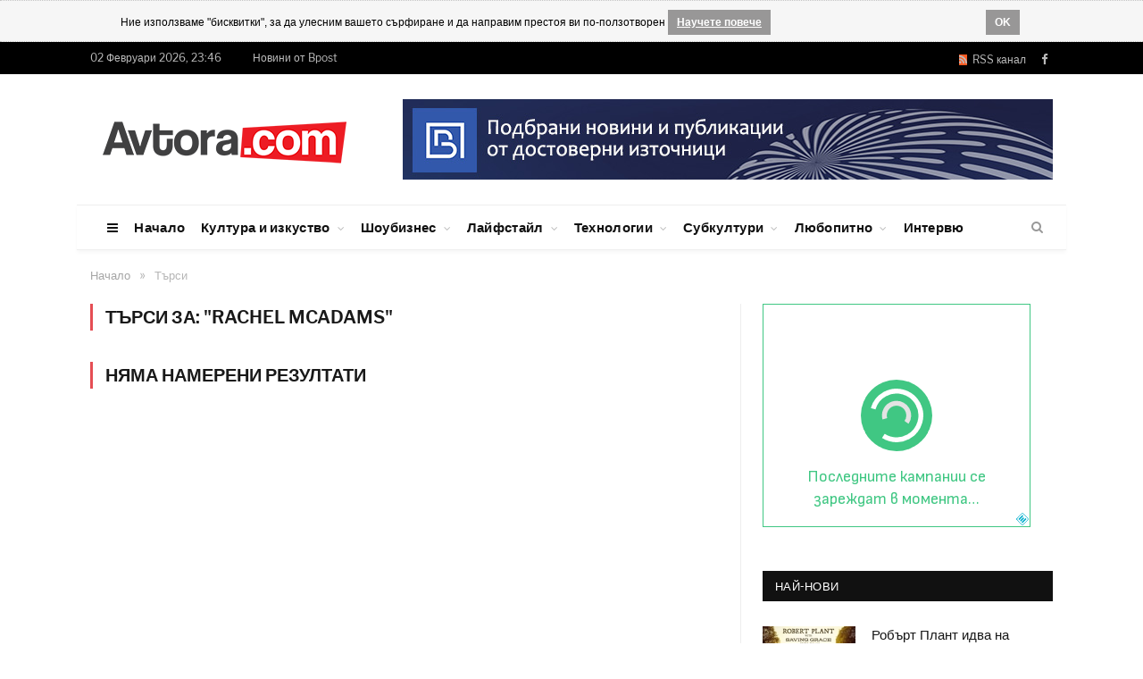

--- FILE ---
content_type: text/html; charset=UTF-8
request_url: https://www.avtora.com/search/searchFor/rachel-mcadams/4
body_size: 9318
content:
<!DOCTYPE html>
<html style="transform: none;">
    <head>
        <meta charset="UTF-8" />
		
	    <BASE href="https://www.avtora.com/">
        <title>Търси | Автора</title>
        <meta name="description" content=" | стр. 4">
				<meta name="robots" content="noindex, nofollow">
        		
            
<link rel="icon" type="image/png" href="/favicon.ico">
<meta http-equiv="X-UA-Compatible" content="IE=edge">
<meta name="google-site-verification" content="ota-74U_wPYqRlczJvp8f3UiSD2OMIYc3J3HJ2WtWKk" />
<meta property="fb:app_id" content="679528672250996"/>
<meta name="classification" content="Новини"/>
<meta name="language" content="bulgarian"/>
<meta name="generator" content="WebsiteDesign.bg framework" />




	<meta name="robots" content="noindex, follow">

	<link rel="prev" href="https://www.avtora.com/search/3">
	
 

	<meta name="robots" content="noindex, follow">

<link href="https://www.avtora.com/search/4" rel="canonical"> 


<meta name="viewport" content="width=device-width, initial-scale=1.0">
        
<link type="text/css" href="/userfiles/frontend/min/?f=/userfiles/frontend/css/style.css,/userfiles/frontend/css/css-families.css,wp-content/cache/autoptimize/3/css/autoptimize_5e6549e0983295fb1edb3af5d351a457.css,/userfiles/frontend/js/jquery-ui/css/smoothness/jquery-ui-1.9.2.custom.css,/userfiles/frontend/js/highslide-4.1.13/highslide/highslide.css&version=81556186760" media="all" rel="stylesheet">
<script type="text/javascript" src="/userfiles/frontend/min/?f=wp-includes/js/jquery/jquery.js,wp-includes/js/autoptimize_ece4ded3493db43fd066e6f31ad791e6.js,/userfiles/frontend/js/push.js,/userfiles/frontend/js/js.js,/userfiles/frontend/js/jquery-ui/js/jquery-ui-1.9.2.custom.js&version=81703320575" defer></script>
		        
    </head>

    		
    <body itemscope itemtype="http://schema.org/WebPage" content="Автора" rel="facebookshow-false"  class="home page-template page-template-page-blocks page-template-page-blocks-php page page-id-11 page-builder right-sidebar full skin-tech has-featured img-effects has-nav-light-b has-nav-full has-head-tech has-mobile-head chrome frontend win- apple  controller-search">
		
				<noscript><meta http-equiv="refresh" content="0; url=/no-javascript" /></noscript>
				
		<div id="brandingLeft" ></div>
		<div id="brandingRight" ></div>
		<div id="dialog" style="display:none;"></div>
		<div id="facebookLike" style="display:none;"></div>
		<div id="js-push-btn" class="js-push-btn" style="display:none;"></div>
		<div id="js-subscription-json" class="js-subscription-json" style="display:none;"></div>
		
				<div class="cookie-rules-wrapper">
			<div id="cookieRules" style="overflow: hidden; display: block;">
				
				<div class="text"><i class="icon"></i>
				Ние използваме "бисквитки", за да улесним вашето сърфиране и да направим престоя ви по-ползотворен
				<a target="blank" class="cookie-got-it" href="/poveritelnost">Научете повече</a></div>
				<div class="clearfix"></div>
				<a class="got-it">OK</a>
			</div>		
		</div>
		
					
		

		<div class="main-wrap" style="transform: none;">
	<div class="top-bar dark">
	<div class="wrap">
		<section class="top-bar-content cf"> 
			<span class="date">02 Февруари 2026, 23:46</span>
			<span class="date"><a href="https://bpost.bg" target="_blank" title="Новини от Bpost">Новини от Bpost</span>
			<div class="menu-top-nav-container">
				<ul id="menu-top-nav" class="menu">

				</ul>
			</div>
			<div class="textwidget">
				<ul class="social-icons cf">
					<li>
						<a href="/rss" class="rss-channel orange" rel="alternate" target="_blank"><i class="fa fa-rss"></i>&nbsp; RSS канал</a>
					</li>
					<li>
						<a href="https://www.facebook.com/Avtoracom-147564348725/" target="_blank" rel="me" class="icon fa fa-facebook" title="Facebook">
							<span class="visuallyhidden">Facebook
							</span>
						</a>
					</li>
														</ul>
			</div>
		</section>
	</div>
</div>
<div id="main-head" class="main-head">
	<div class="wrap">
		<div class="mobile-head">
			<div class="menu-icon">
				<a href="javascript:;">
					<i class="fa fa-bars">
					</i>
				</a>
			</div>
			<div class="title"> 
				<a href="/" title="Avtora" rel="home" class="is-logo-mobile"> 
					<img src="/userfiles/frontend/images/avtora_on_light.png" class="logo-mobile" width="0" height="0"> 
					<img src="/userfiles/frontend/images/avtora_on_light.png" class="logo-image" alt="Avtora.com" > 
				</a>
			</div>
			<div class="search-overlay"> 
				<a href="#" title="Search" class="search-icon">
					<i class="fa fa-search">
					</i>
				</a>
			</div>
		</div>
		<header class="tech">
			<div class="title"> 
				<a href="/" title="Avtora" rel="home" class="is-logo-mobile"> 
					<img src="/userfiles/frontend/images/avtora_on_light.png" class="logo-mobile" width="0" height="0"> 
					<img src="/userfiles/frontend/images/avtora_on_light.png" class="logo-image" alt="Avtora.com"> 
				</a>
			</div>
			<div class="right">
				<div class="a-widget"> 
											<span track-id="banner_id" class="bannerClickHandler"><a target="_blank" href="https://bpost.bg"><img src="/userfiles/banner/banner/1/bpost_banner.jpg"></a></span>									</div>
			</div>
		</header>
	</div>
	<div class="main-nav" style="min-height: 51px; width: 1108px; margin: auto;">
		<div class="navigation-wrap cf" data-sticky-nav="1" data-sticky-type="smart">
			<nav class="navigation cf nav-full has-search nav-light nav-light-b">
				<div class="wrap">
					<div class="mobile" data-type="off-canvas" data-search="1"> 
						<a href="#" class="selected"> 
							<span class="text">Основно меню
							</span>
							<span class="current">
							</span> 
							<i class="hamburger fa fa-bars">
							</i> 
						</a>
					</div>
					<div class="menu-main-menu-container">
						<ul id="menu-main-menu" class="menu">
							<li id="menu-item-8" class="menu-item menu-item-type-custom menu-item-object-custom menu-item-has-children menu-item-8 only-icon">
								<a href="javascript:;">
									<i class="fa fa-bars only-icon">
									</i>
								</a>
								<ul class="sub-menu" style="">
									<li id="menu-item-578" class="menu-item menu-item-type-custom menu-item-object-custom menu-item-578">
										<a href="/za-nas">За нас
										</a>
									</li>
									<li id="menu-item-579" class="menu-item menu-item-type-custom menu-item-object-custom menu-item-579">
										<a href="/reklamna-tarifa">Рекламна тарифа</a>
									</li>
									<li id="menu-item-9" class="menu-item menu-item-type-custom menu-item-object-custom menu-item-9">
										<a href="/profil-na-auditoriata">Профил на аудиторията</a>
									</li>
									<li id="menu-item-143" class="menu-item menu-item-type-custom menu-item-object-custom menu-item-143">
										<a href="/author">Екип</a>
									</li>
									
								<li class="menu-item menu-item-type-custom menu-item-object-custom menu-item-143">
									<a href="/obshti-usloviia">Общи условия</a>
								</li>	
											
								<li class="menu-item menu-item-type-custom menu-item-object-custom menu-item-143">
									<a href="/poveritelnost">Поверителност</a>
								</li>	
											
								<li class="menu-item menu-item-type-custom menu-item-object-custom menu-item-143">
									<a href="/biskvitki">Бисквитки</a>
								</li>	
																		
									<li id="menu-item-143" class="menu-item menu-item-type-custom menu-item-object-custom menu-item-143">
										<a href="/contactus">Контакти</a>
									</li>
								</ul>
							</li>
							
														
									<li class="menu-item menu-item-type-custom menu-item-object-custom current-menu-ancestor menu-item-has-children menu-item-586">
										<a href="/">Начало</a>
										
																				
									</li>
																
									<li class="menu-item menu-item-type-custom menu-item-object-custom current-menu-ancestor menu-item-has-children menu-item-586">
										<a href="/kultura-i-izkustvo">Култура и изкуство</a>
										
										<ul class="sub-menu" style="">	
											<li class="menu-item menu-item-type-custom menu-item-object-custom menu-item-has-children menu-item-587">
												<a href="/kultura-i-izkustvo/obrazovanie">Образование</a>
											</li>
											
											<li class="menu-item menu-item-type-custom menu-item-object-custom menu-item-has-children menu-item-587">
												<a href="/kultura-i-izkustvo/knigi">Книги</a>
											</li>
											
											<li class="menu-item menu-item-type-custom menu-item-object-custom menu-item-has-children menu-item-587">
												<a href="/kultura-i-izkustvo/muzika">Музика</a>
											</li>
											
											<li class="menu-item menu-item-type-custom menu-item-object-custom menu-item-has-children menu-item-587">
												<a href="/kultura-i-izkustvo/filmi">Филми</a>
											</li>
											
											<li class="menu-item menu-item-type-custom menu-item-object-custom menu-item-has-children menu-item-587">
												<a href="/kultura-i-izkustvo/teatar">Театър</a>
											</li>
											
											<li class="menu-item menu-item-type-custom menu-item-object-custom menu-item-has-children menu-item-587">
												<a href="/kultura-i-izkustvo/risuvane">Рисуване</a>
											</li>
											
											<li class="menu-item menu-item-type-custom menu-item-object-custom menu-item-has-children menu-item-587">
												<a href="/kultura-i-izkustvo/fotografiia">Фотография</a>
											</li>
											
											<li class="menu-item menu-item-type-custom menu-item-object-custom menu-item-has-children menu-item-587">
												<a href="/kultura-i-izkustvo/komiksi">Комикси</a>
											</li>
											
											<li class="menu-item menu-item-type-custom menu-item-object-custom menu-item-has-children menu-item-587">
												<a href="/kultura-i-izkustvo/tvorci">Творци</a>
											</li>
											
											<li class="menu-item menu-item-type-custom menu-item-object-custom menu-item-has-children menu-item-587">
												<a href="/kultura-i-izkustvo/proizvedeniia-ot-chitatelite">Произведения от читателите</a>
											</li>
										</ul>										
									</li>
																
									<li class="menu-item menu-item-type-custom menu-item-object-custom current-menu-ancestor menu-item-has-children menu-item-586">
										<a href="/shoubiznes">Шоубизнес</a>
										
										<ul class="sub-menu" style="">	
											<li class="menu-item menu-item-type-custom menu-item-object-custom menu-item-has-children menu-item-587">
												<a href="/shoubiznes/zvezdi">Звезди</a>
											</li>
											
											<li class="menu-item menu-item-type-custom menu-item-object-custom menu-item-has-children menu-item-587">
												<a href="/shoubiznes/koncerti">Концерти</a>
											</li>
											
											<li class="menu-item menu-item-type-custom menu-item-object-custom menu-item-has-children menu-item-587">
												<a href="/shoubiznes/festivali">Фестивали</a>
											</li>
											
											<li class="menu-item menu-item-type-custom menu-item-object-custom menu-item-has-children menu-item-587">
												<a href="/shoubiznes/moda">Мода</a>
											</li>
											
											<li class="menu-item menu-item-type-custom menu-item-object-custom menu-item-has-children menu-item-587">
												<a href="/shoubiznes/televiziia">Телевизия</a>
											</li>
											
											<li class="menu-item menu-item-type-custom menu-item-object-custom menu-item-has-children menu-item-587">
												<a href="/shoubiznes/mediia-i-reklama">Медия и реклама</a>
											</li>
											
											<li class="menu-item menu-item-type-custom menu-item-object-custom menu-item-has-children menu-item-587">
												<a href="/shoubiznes/paparaci">Папараци</a>
											</li>
											
											<li class="menu-item menu-item-type-custom menu-item-object-custom menu-item-has-children menu-item-587">
												<a href="/shoubiznes/rialiti">Риалити</a>
											</li>
											
											<li class="menu-item menu-item-type-custom menu-item-object-custom menu-item-has-children menu-item-587">
												<a href="/shoubiznes/kliuki">Клюки</a>
											</li>
										</ul>										
									</li>
																
									<li class="menu-item menu-item-type-custom menu-item-object-custom current-menu-ancestor menu-item-has-children menu-item-586">
										<a href="/laifstail">Лайфстайл</a>
										
										<ul class="sub-menu" style="">	
											<li class="menu-item menu-item-type-custom menu-item-object-custom menu-item-has-children menu-item-587">
												<a href="/laifstail/zabavno">Забавно</a>
											</li>
											
											<li class="menu-item menu-item-type-custom menu-item-object-custom menu-item-has-children menu-item-587">
												<a href="/laifstail/zdrave">Здраве</a>
											</li>
											
											<li class="menu-item menu-item-type-custom menu-item-object-custom menu-item-has-children menu-item-587">
												<a href="/laifstail/sport">Спорт</a>
											</li>
											
											<li class="menu-item menu-item-type-custom menu-item-object-custom menu-item-has-children menu-item-587">
												<a href="/laifstail/krasota-i-stil">Красота и стил</a>
											</li>
											
											<li class="menu-item menu-item-type-custom menu-item-object-custom menu-item-has-children menu-item-587">
												<a href="/laifstail/kulinarni-izkusheniia">Кулинарни изкушения</a>
											</li>
											
											<li class="menu-item menu-item-type-custom menu-item-object-custom menu-item-has-children menu-item-587">
												<a href="/laifstail/napitki">Напитки</a>
											</li>
											
											<li class="menu-item menu-item-type-custom menu-item-object-custom menu-item-has-children menu-item-587">
												<a href="/laifstail/zavedeniia">Заведения</a>
											</li>
											
											<li class="menu-item menu-item-type-custom menu-item-object-custom menu-item-has-children menu-item-587">
												<a href="/laifstail/podaraci-i-shoping">Подаръци и шопинг</a>
											</li>
											
											<li class="menu-item menu-item-type-custom menu-item-object-custom menu-item-has-children menu-item-587">
												<a href="/laifstail/patuvaniia">Пътувания</a>
											</li>
											
											<li class="menu-item menu-item-type-custom menu-item-object-custom menu-item-has-children menu-item-587">
												<a href="/laifstail/koli">Коли</a>
											</li>
										</ul>										
									</li>
																
									<li class="menu-item menu-item-type-custom menu-item-object-custom current-menu-ancestor menu-item-has-children menu-item-586">
										<a href="/tehnologii">Технологии</a>
										
										<ul class="sub-menu" style="">	
											<li class="menu-item menu-item-type-custom menu-item-object-custom menu-item-has-children menu-item-587">
												<a href="/tehnologii/internet">Интернет</a>
											</li>
											
											<li class="menu-item menu-item-type-custom menu-item-object-custom menu-item-has-children menu-item-587">
												<a href="/tehnologii/djadji">Джаджи</a>
											</li>
											
											<li class="menu-item menu-item-type-custom menu-item-object-custom menu-item-has-children menu-item-587">
												<a href="/tehnologii/igri">Игри</a>
											</li>
											
											<li class="menu-item menu-item-type-custom menu-item-object-custom menu-item-has-children menu-item-587">
												<a href="/tehnologii/nauka">Наука</a>
											</li>
											
											<li class="menu-item menu-item-type-custom menu-item-object-custom menu-item-has-children menu-item-587">
												<a href="/tehnologii/badeshte">Бъдеще</a>
											</li>
										</ul>										
									</li>
																
									<li class="menu-item menu-item-type-custom menu-item-object-custom current-menu-ancestor menu-item-has-children menu-item-586">
										<a href="/subkulturi">Субкултури</a>
										
										<ul class="sub-menu" style="">	
											<li class="menu-item menu-item-type-custom menu-item-object-custom menu-item-has-children menu-item-587">
												<a href="/subkulturi/grafiti">Графити</a>
											</li>
											
											<li class="menu-item menu-item-type-custom menu-item-object-custom menu-item-has-children menu-item-587">
												<a href="/subkulturi/breik-i-striit-dens">Брейк и стрийт денс</a>
											</li>
											
											<li class="menu-item menu-item-type-custom menu-item-object-custom menu-item-has-children menu-item-587">
												<a href="/subkulturi/ekstremni-sportove">Екстремни спортове</a>
											</li>
											
											<li class="menu-item menu-item-type-custom menu-item-object-custom menu-item-has-children menu-item-587">
												<a href="/subkulturi/nastolni-igri">Настолни игри</a>
											</li>
											
											<li class="menu-item menu-item-type-custom menu-item-object-custom menu-item-has-children menu-item-587">
												<a href="/subkulturi/fantastika">Фантастика</a>
											</li>
											
											<li class="menu-item menu-item-type-custom menu-item-object-custom menu-item-has-children menu-item-587">
												<a href="/subkulturi/anime-i-kosplei">Аниме и косплей</a>
											</li>
										</ul>										
									</li>
																
									<li class="menu-item menu-item-type-custom menu-item-object-custom current-menu-ancestor menu-item-has-children menu-item-586">
										<a href="/liubopitno">Любопитно</a>
										
										<ul class="sub-menu" style="">	
											<li class="menu-item menu-item-type-custom menu-item-object-custom menu-item-has-children menu-item-587">
												<a href="/liubopitno/treilari">Трейлъри</a>
											</li>
											
											<li class="menu-item menu-item-type-custom menu-item-object-custom menu-item-has-children menu-item-587">
												<a href="/liubopitno/liubopitno">Любопитно</a>
											</li>
											
											<li class="menu-item menu-item-type-custom menu-item-object-custom menu-item-has-children menu-item-587">
												<a href="/liubopitno/zagadki">Загадки</a>
											</li>
											
											<li class="menu-item menu-item-type-custom menu-item-object-custom menu-item-has-children menu-item-587">
												<a href="/liubopitno/intimno">Интимно</a>
											</li>
											
											<li class="menu-item menu-item-type-custom menu-item-object-custom menu-item-has-children menu-item-587">
												<a href="/liubopitno/vzaimootnosheniia">Взаимоотношения</a>
											</li>
											
											<li class="menu-item menu-item-type-custom menu-item-object-custom menu-item-has-children menu-item-587">
												<a href="/liubopitno/saveti">Съвети</a>
											</li>
										</ul>										
									</li>
																
									<li class="menu-item menu-item-type-custom menu-item-object-custom current-menu-ancestor menu-item-has-children menu-item-586">
										<a href="/interviu">Интервю</a>
										
																				
									</li>
																
						</ul>
					</div>
				</div>
			</nav>
			<div class="nav-search nav-light-search wrap">
				<div class="search-overlay"> 
					<a href="javascript:;" title="Search" class="search-icon">
						<i class="fa fa-search">
						</i>
					</a>
					<div class="search">
						<form id="form2" role="search" action="/search" onsubmit="javascript:populateTheRightURL();" method="POST"> 
							<input 
							type="text" 
							id="searchFor" 
							name="searchFor" 
							class="query" value="" 
							placeholder="Търси за..." 
							autocomplete="off" 
							oninvalid="setCustomValidity('Въведете това поле')" 
							onblur="try{setCustomValidity('')}catch(e){}"> 
							<button class="search-button" type="submit">
								<i class="fa fa-search">
								</i>
							</button>
						</form>
					</div>
				</div>
			</div>
		</div>
	</div>
</div>
<div class="breadcrumbs-wrap">
	<div class="wrap">
	</div>
</div>	
	
	<div class="container_24">
<div class="breadcrumbs-wrap"><div class="wrap"><div class="breadcrumbs" itemprop="breadcrumb" itemscope="" itemtype="http://schema.org/BreadcrumbList"><span itemprop="itemListElement" itemscope itemtype="http://schema.org/ListItem"><a  href="/" itemprop="item"><span class="" itemprop="name">Начало</span><meta itemprop="position" content="1"></a></span><span class="delim">»</span><span itemprop="itemListElement" itemscope itemtype="http://schema.org/ListItem"><span class="lastBreadKey" itemprop="name">Търси</span><meta itemprop="position" content="2"></span></div></div></div></div>	

	<div class="main wrap cf" style="transform: none;">
    <div class="row" style="transform: none;">
        <div class="col-8 main-content">
            <h2 class="main-heading">
				Търси за: "rachel mcadams"            </h2>
            <div class="posts-list listing-alt">
			
			            <h2 class="main-heading">Няма намерени резултати</h2>			
			            </div>
            <div class="main-pagination"> 
				  
            </div>
        </div>
        
        <aside class="col-4 sidebar" data-sticky="1" style="position: relative; overflow: visible; box-sizing: border-box; min-height: 1px;">
	<div class="theiaStickySidebar" style="padding-top: 0px; padding-bottom: 1px; position: static;">
		<ul>
						<li id="bunyad_ads_widget-4" class="widget code-widget">
				<span track-id="banner_id" class="bannerClickHandler"><script>
/* Дясно, всички страници 300х250 */
ea_spot = 11051;
ea_width = 300;
ea_height = 250;
ea_anonymous = 0;
ea_hash = "hNOHv9qleqAncE3zBi9htVb6YN1iHKbKp8vPw5CJ_PePypH4Wy30MSiIE9lgMkbg";
</script>
<script src="//eadsrv.com/js/display.js"></script></span>			</li>
						<li id="bunyad-latest-posts-widget-6" class="widget latest-posts">
				<h3 class="widgettitle">Най-нови</h3>
				<ul class="posts-list">
										<li>
						<a href="/robart-plant-idva-na-antichniia-teatar-na-6-iuli">
							<img width="104" height="69" src="/userfiles/content/2035035/104/robart-plant-idva-na-antichniia-teatar-na-6-iuli.jpg" 
							class="attachment-post-thumbnail size-post-thumbnail wp-post-image no-display appear aside-image" 
							alt="Робърт Плант идва на Античния театър на 6 юли" 
							title="Робърт Плант идва на Античния театър на 6 юли" 
							srcset="/userfiles/content/2035035/104/robart-plant-idva-na-antichniia-teatar-na-6-iuli.jpg 104w, 
							/userfiles/content/2035035/208/robart-plant-idva-na-antichniia-teatar-na-6-iuli.jpg 208w, 
							/userfiles/content/2035035/214/robart-plant-idva-na-antichniia-teatar-na-6-iuli.jpg 214w" 
							sizes="(max-width: 104px) 100vw, 104px">
						</a>
						<div class="content">
							<a href="/robart-plant-idva-na-antichniia-teatar-na-6-iuli" title="Робърт Плант идва на Античния театър на 6 юли">Робърт Плант идва на Античния театър на 6 юли</a>
							<div class="cf listing-meta meta below">
								 <time datetime="2026-02-02 15:30:08" class="meta-item">02 Февруари 2026</time>
							</div>
						</div>
					</li>
										<li>
						<a href="/izbraha-dara-za-evroviziia-2026">
							<img width="104" height="69" src="/userfiles/content/2035034/104/izbraha-dara-za-evroviziia-2026.jpg" 
							class="attachment-post-thumbnail size-post-thumbnail wp-post-image no-display appear aside-image" 
							alt="Избраха Дара за "Евровизия 2026", но нечуван хейт е на път да я откаже. БНТ с официална позиция" 
							title="Избраха Дара за "Евровизия 2026", но нечуван хейт е на път да я откаже. БНТ с официална позиция" 
							srcset="/userfiles/content/2035034/104/izbraha-dara-za-evroviziia-2026.jpg 104w, 
							/userfiles/content/2035034/208/izbraha-dara-za-evroviziia-2026.jpg 208w, 
							/userfiles/content/2035034/214/izbraha-dara-za-evroviziia-2026.jpg 214w" 
							sizes="(max-width: 104px) 100vw, 104px">
						</a>
						<div class="content">
							<a href="/izbraha-dara-za-evroviziia-2026" title="Избраха Дара за "Евровизия 2026", но нечуван хейт е на път да я откаже. БНТ с официална позиция">Избраха Дара за "Евровизия 2026", но нечуван хейт е на път да я откаже. БНТ с официална позиция</a>
							<div class="cf listing-meta meta below">
								 <time datetime="2026-02-02 15:25:47" class="meta-item">02 Февруари 2026</time>
							</div>
						</div>
					</li>
										<li>
						<a href="/dolarat-e-nash-problemat-si-e-vash-kenet-rogof">
							<img width="104" height="69" src="/userfiles/content/2035033/104/dolarat-e-nash-problemat-si-e-vash-kenet-rogof.jpg" 
							class="attachment-post-thumbnail size-post-thumbnail wp-post-image no-display appear aside-image" 
							alt="„Доларът е наш, проблемът си е ваш“, Кенет Рогоф" 
							title="„Доларът е наш, проблемът си е ваш“, Кенет Рогоф" 
							srcset="/userfiles/content/2035033/104/dolarat-e-nash-problemat-si-e-vash-kenet-rogof.jpg 104w, 
							/userfiles/content/2035033/208/dolarat-e-nash-problemat-si-e-vash-kenet-rogof.jpg 208w, 
							/userfiles/content/2035033/214/dolarat-e-nash-problemat-si-e-vash-kenet-rogof.jpg 214w" 
							sizes="(max-width: 104px) 100vw, 104px">
						</a>
						<div class="content">
							<a href="/dolarat-e-nash-problemat-si-e-vash-kenet-rogof" title="„Доларът е наш, проблемът си е ваш“, Кенет Рогоф">„Доларът е наш, проблемът си е ваш“, Кенет Рогоф</a>
							<div class="cf listing-meta meta below">
								 <time datetime="2026-02-01 17:35:14" class="meta-item">01 Февруари 2026</time>
							</div>
						</div>
					</li>
										<li>
						<a href="/dara-shte-predstavi-balgariia-na-evroviziia-2026">
							<img width="104" height="69" src="/userfiles/content/2035032/104/dara-shte-predstavi-balgariia-na-evroviziia-2026.jpg" 
							class="attachment-post-thumbnail size-post-thumbnail wp-post-image no-display appear aside-image" 
							alt="DARA ще представи България на „Евровизия 2026“" 
							title="DARA ще представи България на „Евровизия 2026“" 
							srcset="/userfiles/content/2035032/104/dara-shte-predstavi-balgariia-na-evroviziia-2026.jpg 104w, 
							/userfiles/content/2035032/208/dara-shte-predstavi-balgariia-na-evroviziia-2026.jpg 208w, 
							/userfiles/content/2035032/214/dara-shte-predstavi-balgariia-na-evroviziia-2026.jpg 214w" 
							sizes="(max-width: 104px) 100vw, 104px">
						</a>
						<div class="content">
							<a href="/dara-shte-predstavi-balgariia-na-evroviziia-2026" title="DARA ще представи България на „Евровизия 2026“">DARA ще представи България на „Евровизия 2026“</a>
							<div class="cf listing-meta meta below">
								 <time datetime="2026-02-01 17:03:29" class="meta-item">01 Февруари 2026</time>
							</div>
						</div>
					</li>
										<li>
						<a href="/iulii-cezar-julius-caesar-dvuezichno-izdanie-uiliam-shekspir">
							<img width="104" height="69" src="/userfiles/content/2035030/104/iulii-cezar-julius-caesar-dvuezichno-izdanie-uiliam-shekspir.jpg" 
							class="attachment-post-thumbnail size-post-thumbnail wp-post-image no-display appear aside-image" 
							alt="„Юлий Цезар | Julius Caesar | двуезично издание“, Уилям Шекспир" 
							title="„Юлий Цезар | Julius Caesar | двуезично издание“, Уилям Шекспир" 
							srcset="/userfiles/content/2035030/104/iulii-cezar-julius-caesar-dvuezichno-izdanie-uiliam-shekspir.jpg 104w, 
							/userfiles/content/2035030/208/iulii-cezar-julius-caesar-dvuezichno-izdanie-uiliam-shekspir.jpg 208w, 
							/userfiles/content/2035030/214/iulii-cezar-julius-caesar-dvuezichno-izdanie-uiliam-shekspir.jpg 214w" 
							sizes="(max-width: 104px) 100vw, 104px">
						</a>
						<div class="content">
							<a href="/iulii-cezar-julius-caesar-dvuezichno-izdanie-uiliam-shekspir" title="„Юлий Цезар | Julius Caesar | двуезично издание“, Уилям Шекспир">„Юлий Цезар | Julius Caesar | двуезично издание“, Уилям Шекспир</a>
							<div class="cf listing-meta meta below">
								 <time datetime="2026-01-31 17:52:31" class="meta-item">31 Януари 2026</time>
							</div>
						</div>
					</li>
										<li>
						<a href="/magiosnika-ot-kremal-veche-v-kinata">
							<img width="104" height="69" src="/userfiles/content/2035028/104/magiosnika-ot-kremal-veche-v-kinata.jpg" 
							class="attachment-post-thumbnail size-post-thumbnail wp-post-image no-display appear aside-image" 
							alt="„Магьосника от Кремъл“ - вече в кината" 
							title="„Магьосника от Кремъл“ - вече в кината" 
							srcset="/userfiles/content/2035028/104/magiosnika-ot-kremal-veche-v-kinata.jpg 104w, 
							/userfiles/content/2035028/208/magiosnika-ot-kremal-veche-v-kinata.jpg 208w, 
							/userfiles/content/2035028/214/magiosnika-ot-kremal-veche-v-kinata.jpg 214w" 
							sizes="(max-width: 104px) 100vw, 104px">
						</a>
						<div class="content">
							<a href="/magiosnika-ot-kremal-veche-v-kinata" title="„Магьосника от Кремъл“ - вече в кината">„Магьосника от Кремъл“ - вече в кината</a>
							<div class="cf listing-meta meta below">
								 <time datetime="2026-01-30 18:23:26" class="meta-item">30 Януари 2026</time>
							</div>
						</div>
					</li>
										<li>
						<a href="/nerazreshimi-misterii-i-novo-razsledvane-v-chetvartiia-epizo">
							<img width="104" height="69" src="/userfiles/content/2035021/104/nerazreshimi-misterii-i-novo-razsledvane-v-chetvartiia-epizod-na-mamnik.jpg" 
							class="attachment-post-thumbnail size-post-thumbnail wp-post-image no-display appear aside-image" 
							alt="Неразрешими мистерии и ново разследване в четвъртия епизод на „Мамник“" 
							title="Неразрешими мистерии и ново разследване в четвъртия епизод на „Мамник“" 
							srcset="/userfiles/content/2035021/104/nerazreshimi-misterii-i-novo-razsledvane-v-chetvartiia-epizod-na-mamnik.jpg 104w, 
							/userfiles/content/2035021/208/nerazreshimi-misterii-i-novo-razsledvane-v-chetvartiia-epizod-na-mamnik.jpg 208w, 
							/userfiles/content/2035021/214/nerazreshimi-misterii-i-novo-razsledvane-v-chetvartiia-epizod-na-mamnik.jpg 214w" 
							sizes="(max-width: 104px) 100vw, 104px">
						</a>
						<div class="content">
							<a href="/nerazreshimi-misterii-i-novo-razsledvane-v-chetvartiia-epizo" title="Неразрешими мистерии и ново разследване в четвъртия епизод на „Мамник“">Неразрешими мистерии и ново разследване в четвъртия епизод на „Мамник“</a>
							<div class="cf listing-meta meta below">
								 <time datetime="2026-01-29 17:35:53" class="meta-item">29 Януари 2026</time>
							</div>
						</div>
					</li>
										<li>
						<a href="/djendema-vazrajda-mita-za-krali-marko-epichna-oratoriia-prev">
							<img width="104" height="69" src="/userfiles/content/2035020/104/djendema-i-krali-marko-epichna-oratoriia-prevrashta-centralni-hali-v-operna-scena-2.jpg" 
							class="attachment-post-thumbnail size-post-thumbnail wp-post-image no-display appear aside-image" 
							alt="Джендема и Крали Марко: Епична оратория превръща Централни хали в оперна сцена" 
							title="Джендема и Крали Марко: Епична оратория превръща Централни хали в оперна сцена" 
							srcset="/userfiles/content/2035020/104/djendema-i-krali-marko-epichna-oratoriia-prevrashta-centralni-hali-v-operna-scena-2.jpg 104w, 
							/userfiles/content/2035020/208/djendema-i-krali-marko-epichna-oratoriia-prevrashta-centralni-hali-v-operna-scena-2.jpg 208w, 
							/userfiles/content/2035020/214/djendema-i-krali-marko-epichna-oratoriia-prevrashta-centralni-hali-v-operna-scena-2.jpg 214w" 
							sizes="(max-width: 104px) 100vw, 104px">
						</a>
						<div class="content">
							<a href="/djendema-vazrajda-mita-za-krali-marko-epichna-oratoriia-prev" title="Джендема и Крали Марко: Епична оратория превръща Централни хали в оперна сцена">Джендема и Крали Марко: Епична оратория превръща Централни хали в оперна сцена</a>
							<div class="cf listing-meta meta below">
								 <time datetime="2026-01-29 13:23:12" class="meta-item">29 Януари 2026</time>
							</div>
						</div>
					</li>
										<li>
						<a href="/eh-che-hubav-den-orlin-pavlov-grafa-i-kompaniia-branchvat-v-">
							<img width="104" height="69" src="/userfiles/content/2035012/104/eh-che-hubav-den-orlin-pavlov-grafa-i-kompaniia-branchvat-v-obshta-pesen-video.jpg" 
							class="attachment-post-thumbnail size-post-thumbnail wp-post-image no-display appear aside-image" 
							alt=""Ех, че хубав ден" – Орлин Павлов, Графа и компания "брънчват" в обща песен (Видео)" 
							title=""Ех, че хубав ден" – Орлин Павлов, Графа и компания "брънчват" в обща песен (Видео)" 
							srcset="/userfiles/content/2035012/104/eh-che-hubav-den-orlin-pavlov-grafa-i-kompaniia-branchvat-v-obshta-pesen-video.jpg 104w, 
							/userfiles/content/2035012/208/eh-che-hubav-den-orlin-pavlov-grafa-i-kompaniia-branchvat-v-obshta-pesen-video.jpg 208w, 
							/userfiles/content/2035012/214/eh-che-hubav-den-orlin-pavlov-grafa-i-kompaniia-branchvat-v-obshta-pesen-video.jpg 214w" 
							sizes="(max-width: 104px) 100vw, 104px">
						</a>
						<div class="content">
							<a href="/eh-che-hubav-den-orlin-pavlov-grafa-i-kompaniia-branchvat-v-" title=""Ех, че хубав ден" – Орлин Павлов, Графа и компания "брънчват" в обща песен (Видео)">"Ех, че хубав ден" – Орлин Павлов, Графа и компания "брънчват" в обща песен (Видео)</a>
							<div class="cf listing-meta meta below">
								 <time datetime="2026-01-28 12:00:00" class="meta-item">28 Януари 2026</time>
							</div>
						</div>
					</li>
										<li>
						<a href="/the-cure-klas-los-bitchos-jlach-gena-raznoobrazie-ot-stilove">
							<img width="104" height="69" src="/userfiles/content/2035013/104/the-cure-klas-los-bitchos-jlach-gena-raznoobrazie-ot-stilove-i-artisti-na-noviia-festival-v-plovdiv-phillgood.jpg" 
							class="attachment-post-thumbnail size-post-thumbnail wp-post-image no-display appear aside-image" 
							alt=""The Cure", "Gorillaz", "Клас", "Los Bitchos",  Жлъч & Гена – разнообразие от стилове и артисти на новия фестивал в Пловдив "PhillGood"" 
							title=""The Cure", "Gorillaz", "Клас", "Los Bitchos",  Жлъч & Гена – разнообразие от стилове и артисти на новия фестивал в Пловдив "PhillGood"" 
							srcset="/userfiles/content/2035013/104/the-cure-klas-los-bitchos-jlach-gena-raznoobrazie-ot-stilove-i-artisti-na-noviia-festival-v-plovdiv-phillgood.jpg 104w, 
							/userfiles/content/2035013/208/the-cure-klas-los-bitchos-jlach-gena-raznoobrazie-ot-stilove-i-artisti-na-noviia-festival-v-plovdiv-phillgood.jpg 208w, 
							/userfiles/content/2035013/214/the-cure-klas-los-bitchos-jlach-gena-raznoobrazie-ot-stilove-i-artisti-na-noviia-festival-v-plovdiv-phillgood.jpg 214w" 
							sizes="(max-width: 104px) 100vw, 104px">
						</a>
						<div class="content">
							<a href="/the-cure-klas-los-bitchos-jlach-gena-raznoobrazie-ot-stilove" title=""The Cure", "Gorillaz", "Клас", "Los Bitchos",  Жлъч & Гена – разнообразие от стилове и артисти на новия фестивал в Пловдив "PhillGood"">"The Cure", "Gorillaz", "Клас", "Los Bitchos",  Жлъч & Гена – разнообразие от стилове и артисти на новия фестивал в Пловдив "PhillGood"</a>
							<div class="cf listing-meta meta below">
								 <time datetime="2026-01-27 12:00:00" class="meta-item">27 Януари 2026</time>
							</div>
						</div>
					</li>
									</ul>
			</li>
			
						<li id="bunyad_ads_widget-4" class="widget code-widget">
				<span track-id="banner_id" class="bannerClickHandler"><a target="_blank" href="https://epis.bg"><img src="/userfiles/banner/banner/4/epis-baner.jpg"></a></span>			</li>
				
			
			<li id="bunyad-social-4" class="widget widget-social">
				<div class="fb-page" data-href="https://www.facebook.com/Avtoracom-147564348725/" 
				data-tabs="timeline" 
				data-width="325" 
				data-small-header="true" 
				data-adapt-container-width="true" 
				data-hide-cover="true" 
				data-show-facepile="true">
					<blockquote cite="https://www.facebook.com/Avtoracom-147564348725/" class="fb-xfbml-parse-ignore">
						<a href="https://www.facebook.com/Avtoracom-147564348725/">Avtora.com</a>
					</blockquote>
				</div>
			</li>		
			
						<li id="bunyad-blocks-widget-5" class="widget page-blocks">
				<h3 class="widgettitle">Не пропускайте</h3>
				<section class="block-wrap highlights" data-id="1">
					<div class="highlights">
						<article>
							<a href="/ikebanata-na-62-s-nov-glas-nov-hit-i-chuk-chuk-po-skukata" title="Икебаната на 62: В топ форма и с отлично настроение (видео)" class="image-link">
								<img width="336" height="200" src="/userfiles/content/2034996/336/ikebanata-na-62-s-nov-glas-nov-hit-i-chuk-chuk-po-skukata-video.jpg" 
								class="image wp-post-image no-display" 
								alt="Икебаната на 62: В топ форма и с отлично настроение (видео)" 
								title="Икебаната на 62: В топ форма и с отлично настроение (видео)" 
								srcset="/userfiles/content/2034996/336/ikebanata-na-62-s-nov-glas-nov-hit-i-chuk-chuk-po-skukata-video.jpg 336w, 
								/userfiles/content/2034996/672/ikebanata-na-62-s-nov-glas-nov-hit-i-chuk-chuk-po-skukata-video.jpg 672w" 
								sizes="(max-width: 336px) 100vw, 336px">
							</a>
							<h2 class="post-title">
								<a href="/ikebanata-na-62-s-nov-glas-nov-hit-i-chuk-chuk-po-skukata" title="Икебаната на 62: В топ форма и с отлично настроение (видео)">Икебаната на 62: В топ форма и с отлично настроение (видео)</a>
							</h2>
							<div class="cf listing-meta meta below">
								<span class="meta-item author">
									От <a href="" title="Публикувано от " rel="author"></a>
								</span>
								<time datetime="2026-01-16 12:59:46" class="meta-item">16 Януари 2026</time>
							</div>
							<div class="excerpt" style="margin-top: 0px">
								<p>Кралят на провокацията и носител на „Златен Орфей“ 1993 г. Деян Неделчев, по-известен като Икебаната, празнува днес своя..</p>
							</div>
						</article>
						<ul class="block posts-list thumb">
													<li>
								<a href="/dara-napuska-glasat-na-balgariia-sled-chetiri-uspeshni-sezon">
									<img width="104" height="69" 
									src="/userfiles/content/2034995/104/dara-napuska-glasat-na-balgariia-sled-chetiri-uspeshni-sezona-kato-trenior.jpg" 
									class="attachment-post-thumbnail size-post-thumbnail wp-post-image no-display" 
									alt="Дара напуска „Гласът на България“ след четири успешни сезона като треньор?" 
									title="Дара напуска „Гласът на България“ след четири успешни сезона като треньор?" 
									srcset="/userfiles/content/2034995/104/dara-napuska-glasat-na-balgariia-sled-chetiri-uspeshni-sezona-kato-trenior.jpg 104w, 
									/userfiles/content/2034995/208/dara-napuska-glasat-na-balgariia-sled-chetiri-uspeshni-sezona-kato-trenior.jpg 208w"
									sizes="(min-width: 104px) 100vw, 104px">
								</a>
								<div class="content">
									<a href="/dara-napuska-glasat-na-balgariia-sled-chetiri-uspeshni-sezon">Дара напуска „Гласът на България“ след четири успешни сезона като треньор?</a>
									<div class="cf listing-meta below">
										<time datetime="2026-01-15 09:32:29" class="meta-item">15 Януари 2026</time>
									</div>
								</div>
							</li>
													<li>
								<a href="/zlaten-globus-2026-pobeditelite">
									<img width="104" height="69" 
									src="/userfiles/content/2034992/104/zlaten-globus-2026-pobeditelite.jpg" 
									class="attachment-post-thumbnail size-post-thumbnail wp-post-image no-display" 
									alt="Златен глобус 2026: Победителите" 
									title="Златен глобус 2026: Победителите" 
									srcset="/userfiles/content/2034992/104/zlaten-globus-2026-pobeditelite.jpg 104w, 
									/userfiles/content/2034992/208/zlaten-globus-2026-pobeditelite.jpg 208w"
									sizes="(min-width: 104px) 100vw, 104px">
								</a>
								<div class="content">
									<a href="/zlaten-globus-2026-pobeditelite">Златен глобус 2026: Победителите</a>
									<div class="cf listing-meta below">
										<time datetime="2026-01-12 11:39:50" class="meta-item">12 Януари 2026</time>
									</div>
								</div>
							</li>
													<li>
								<a href="/evroviziia-2026-balgarskiiat-uchastnik-shte-bade-izbran-na-3">
									<img width="104" height="69" 
									src="/userfiles/content/2034991/104/evroviziia-2026-balgarskiiat-uchastnik-shte-bade-izbran-na-31-ianuari.jpg" 
									class="attachment-post-thumbnail size-post-thumbnail wp-post-image no-display" 
									alt=""Евровизия 2026": българският участник ще бъде избран на 31 януари" 
									title=""Евровизия 2026": българският участник ще бъде избран на 31 януари" 
									srcset="/userfiles/content/2034991/104/evroviziia-2026-balgarskiiat-uchastnik-shte-bade-izbran-na-31-ianuari.jpg 104w, 
									/userfiles/content/2034991/208/evroviziia-2026-balgarskiiat-uchastnik-shte-bade-izbran-na-31-ianuari.jpg 208w"
									sizes="(min-width: 104px) 100vw, 104px">
								</a>
								<div class="content">
									<a href="/evroviziia-2026-balgarskiiat-uchastnik-shte-bade-izbran-na-3">"Евровизия 2026": българският участник ще бъде избран на 31 януари</a>
									<div class="cf listing-meta below">
										<time datetime="2026-01-11 09:00:00" class="meta-item">11 Януари 2026</time>
									</div>
								</div>
							</li>
													<li>
								<a href="/portret-na-donald-tramp-za-1-mln-otkriva-izlojbata-na-petko-">
									<img width="104" height="69" 
									src="/userfiles/content/2034985/104/portret-na-donald-tramp-za-1-mln-otkriva-izlojbata-na-petko-durmana-v-artsy.jpg" 
									class="attachment-post-thumbnail size-post-thumbnail wp-post-image no-display" 
									alt="Портрет на Доналд Тръмп за $1 млн. открива изложбата на Петко Дурмана в Artsy" 
									title="Портрет на Доналд Тръмп за $1 млн. открива изложбата на Петко Дурмана в Artsy" 
									srcset="/userfiles/content/2034985/104/portret-na-donald-tramp-za-1-mln-otkriva-izlojbata-na-petko-durmana-v-artsy.jpg 104w, 
									/userfiles/content/2034985/208/portret-na-donald-tramp-za-1-mln-otkriva-izlojbata-na-petko-durmana-v-artsy.jpg 208w"
									sizes="(min-width: 104px) 100vw, 104px">
								</a>
								<div class="content">
									<a href="/portret-na-donald-tramp-za-1-mln-otkriva-izlojbata-na-petko-">Портрет на Доналд Тръмп за $1 млн. открива изложбата на Петко Дурмана в Artsy</a>
									<div class="cf listing-meta below">
										<time datetime="2026-01-06 16:22:51" class="meta-item">06 Януари 2026</time>
									</div>
								</div>
							</li>
													<li>
								<a href="/pochina-maikal-medsan-zvezdata-ot-ubii-bil-i-glutnica-kuchet">
									<img width="104" height="69" 
									src="/userfiles/content/2034717/104/pochina-maikal-medsan-zvezdata-ot-ubii-bil-i-glutnica-kucheta-si-otide-na-67-godini-2.jpg" 
									class="attachment-post-thumbnail size-post-thumbnail wp-post-image no-display" 
									alt="Почина Майкъл Медсън – звездата от „Убий Бил“ и „Глутница кучета“ си отиде на 67 години" 
									title="Почина Майкъл Медсън – звездата от „Убий Бил“ и „Глутница кучета“ си отиде на 67 години" 
									srcset="/userfiles/content/2034717/104/pochina-maikal-medsan-zvezdata-ot-ubii-bil-i-glutnica-kucheta-si-otide-na-67-godini-2.jpg 104w, 
									/userfiles/content/2034717/208/pochina-maikal-medsan-zvezdata-ot-ubii-bil-i-glutnica-kucheta-si-otide-na-67-godini-2.jpg 208w"
									sizes="(min-width: 104px) 100vw, 104px">
								</a>
								<div class="content">
									<a href="/pochina-maikal-medsan-zvezdata-ot-ubii-bil-i-glutnica-kuchet">Почина Майкъл Медсън – звездата от „Убий Бил“ и „Глутница кучета“ си отиде на 67 години</a>
									<div class="cf listing-meta below">
										<time datetime="2025-07-03 21:21:36" class="meta-item">03 Юли 2025</time>
									</div>
								</div>
							</li>
												</ul>
					</div>
				</section>
			</li>
					</ul>
	</div>
</aside>        
    </div>
</div>
	<footer class="main-footer">
	<div class="wrap">
		<ul class="widgets row cf">
			<li class="widget col-8 latest-posts">
				Avtora.com | 2001 - 2026 ® - всички права запазени. Ползването на информация от сайта, само с изричното цитиране на източника
			</li>
			<li class="widget col-4 bunyad-about right">
				<div class="about-widget"> 
					<ul class="social-icons cf">
						<li>
							<img src="/userfiles/frontend/images/avtora_on_dark.png" class="no-display">
						</li>
						<li>
							<a href="/rss" class="" rel="alternate" target="_blank"><i class="icon fa fa-rss"></i></a>
						</li>
						<li>
							<a href="https://www.facebook.com/Avtoracom-147564348725/" rel="me" target="_blank" class="icon fa fa-facebook" title="Facebook">
								<span class="visuallyhidden">Facebook
								</span>
							</a>
						</li>
						<li>
							<a href="https://twitter.com/Avtora" rel="me" class="icon fa fa-twitter" target="_blank" title="Twitter">
								<span class="visuallyhidden">Twitter
								</span>
							</a>
						</li>
					</ul>
				</div>
			</li>
		</ul>
	</div>
	<div class="lower-foot">
		<div class="wrap">
			<div class="widgets">
				<div class="textwidget">
				<a href="https://websitedesign.bg/uslugi/izrabotka-na-sait" title="Изработка на сайт" target="_blank" style="color: white;">
					Изработка на сайт
					<img style="vertical-align:middle;" width="120" src="/userfiles/frontend/images//websitedesign-logo.png" alt="WebsiteDesign">
				</a>
				</div>
				<div class="menu-footer-right-container">
					<ul id="menu-footer-right" class="menu">
						<li id="menu-item-143" class="menu-item menu-item-type-custom menu-item-object-custom menu-item-143">
							<a href="/za-nas">За нас</a>
						</li>
						<li id="menu-item-144" class="menu-item menu-item-type-custom menu-item-object-custom menu-item-144">
							<a href="/reklamna-tarifa">Рекламна тарифа</a>
						</li>
						<li id="menu-item-145" class="menu-item menu-item-type-custom menu-item-object-custom menu-item-145">
							<a href="/profil-na-auditoriata">Профил на аудиторията</a>
						</li>
						<li id="menu-item-143" class="menu-item menu-item-type-custom menu-item-object-custom menu-item-143">
							<a href="/author">Екип</a>
						</li>
									
								<li id="menu-item-143" class="menu-item menu-item-type-custom menu-item-object-custom menu-item-143">
									<a href="/obshti-usloviia">Общи условия</a>
								</li>	
											
								<li id="menu-item-143" class="menu-item menu-item-type-custom menu-item-object-custom menu-item-143">
									<a href="/poveritelnost">Поверителност</a>
								</li>	
											
								<li id="menu-item-143" class="menu-item menu-item-type-custom menu-item-object-custom menu-item-143">
									<a href="/biskvitki">Бисквитки</a>
								</li>	
														
						<li id="menu-item-143" class="menu-item menu-item-type-custom menu-item-object-custom menu-item-143">
							<a href="/contactus">Контакти</a>
						</li>
					</ul>
				</div>
			</div>
		</div>
	</div>
</footer></div>
				
		<!-- Global site tag (gtag.js) - Google Analytics -->
		<script async src="https://www.googletagmanager.com/gtag/js?id=UA-1377972-1"></script>
		<script>
		  window.dataLayer = window.dataLayer || [];
		  function gtag(){dataLayer.push(arguments);}
		  gtag('js', new Date());

		  gtag('config', 'UA-1377972-1');
		</script>
	<script defer src="https://static.cloudflareinsights.com/beacon.min.js/vcd15cbe7772f49c399c6a5babf22c1241717689176015" integrity="sha512-ZpsOmlRQV6y907TI0dKBHq9Md29nnaEIPlkf84rnaERnq6zvWvPUqr2ft8M1aS28oN72PdrCzSjY4U6VaAw1EQ==" data-cf-beacon='{"version":"2024.11.0","token":"67539c78200046dcb0089f5e22309df3","r":1,"server_timing":{"name":{"cfCacheStatus":true,"cfEdge":true,"cfExtPri":true,"cfL4":true,"cfOrigin":true,"cfSpeedBrain":true},"location_startswith":null}}' crossorigin="anonymous"></script>
</body>
</html>

--- FILE ---
content_type: text/javascript; charset=UTF-8
request_url: https://eadsrv.com/display.php?rid=11051&md5checksum=hNOHv9qleqAncE3zBi9htVb6YN1iHKbKp8vPw5CJ_PePypH4Wy30MSiIE9lgMkbg&sw=1280&sh=720&rt=1770069346430&rtzo=0&cb=21012213&rf=
body_size: 2399
content:
(function(id, frame){
document.write('<ins class="adsbyeasyplatform" id="_'+id+'"></ins>')

frame.id = id
frame.name = id
frame.title = 'Ads by EasyPlatform'
frame.width = 300
frame.height = 250
frame.setAttribute('sandbox', 'allow-forms allow-popups allow-popups-to-escape-sandbox allow-same-origin allow-scripts allow-top-navigation-by-user-activation')
frame.setAttribute('scrolling', 'no')
frame.setAttribute('frameborder', 0)
frame.setAttribute('allowtransparency', true)
frame.setAttribute('allow', 'autoplay; fullscreen')
frame.setAttribute('hspace', 0)
frame.setAttribute('vspace', 0)
frame.setAttribute('marginwidth', 0)
frame.setAttribute('marginheight', 0)

var anchor = document.getElementById('_'+id)
var parent = anchor.parentNode
parent.insertBefore(frame, anchor)
parent.removeChild(anchor)

setTimeout(function(){
  frame.contentDocument.write('<!DOCTYPE html> <html> <head> <meta charset="UTF-8"> <title></title> <style type="text/css"> #ea_wrapper {width:300px;height:250px;overflow:hidden;font-family:Tahoma;font-size:10px;position:relative;} #ea_content {width:100%;height:100%;overflow:hidden;position:relative;z-index:9998;} #ea_vitag {width:300px;height:250px;position:absolute;top:0;left:0;pointer-events:none} .e {       position: absolute;         right: 1px;         bottom: 1px;       width: 14px;       height: 14px;       color: #00aecd;       padding: 1px;       background-color: rgba(255,255,255,.8);       z-index: 9998;     } </style> </head> <body> <div id="ea_wrapper">  <iframe id="ea_vitag" name="ea_vitag" src="https://eadsrv.com/ads/templates/vitag.php?width=300&height=250&md5=[base64]," width="300" height="250" scrolling="no" frameborder="0" allowtransparency="true" allow="autoplay; fullscreen" hspace="0" vspace="0" marginwidth="0" marginheight="0"></iframe>  <div id="ea_content">   <iframe id="eadth5_9f955c4ff08ef2d9a564e17778ba14c145f3afe3813867a1667bdb8840fb80e9" name="eadth5_9f955c4ff08ef2d9a564e17778ba14c145f3afe3813867a1667bdb8840fb80e9" src="https://eadsrv.com/ads/templates/html5.php?md5=[base64]," width="300" height="250" scrolling="no" frameborder="0" allowtransparency="true" allow="autoplay; fullscreen" hspace="0" vspace="0" marginwidth="0" marginheight="0"></iframe>  </div>  <a href="https://easyads.bg/aboutthisad.php?hash=1Ykir3tmO7pKAgdRmIDjSG_HCDAWmDeoDtVpYcty20GJwgIGdPX-UG2w-doVlWMG&lang=bg" title="AdChoices" target="_blank"><svg class="e" viewBox="0 0 16 16" stroke="currentColor" stroke-linecap="round" stroke-linejoin="round"><g stroke-width="2"><path d="m4 8c4-4 4-4 4-4"/><path d="m6 10c3-3 3-3 3-3"/><path d="m8 12c4-4 4-4 4-4"/></g><path d="m.5 8c0-.75 6.75-7.5 7.5-7.5s7.5 6.75 7.5 7.5-6.75 7.5-7.5 7.5-7.5-6.75-7.5-7.5z" fill="none"/></svg></a> </div> </body> </html>')
  frame.contentDocument.close()
},0)
}('eadtwrp_9f955c4ff08ef2d9a564e17778ba14c145f3afe3813867a1667bdb8840fb80e9', document.createElement('iframe')))